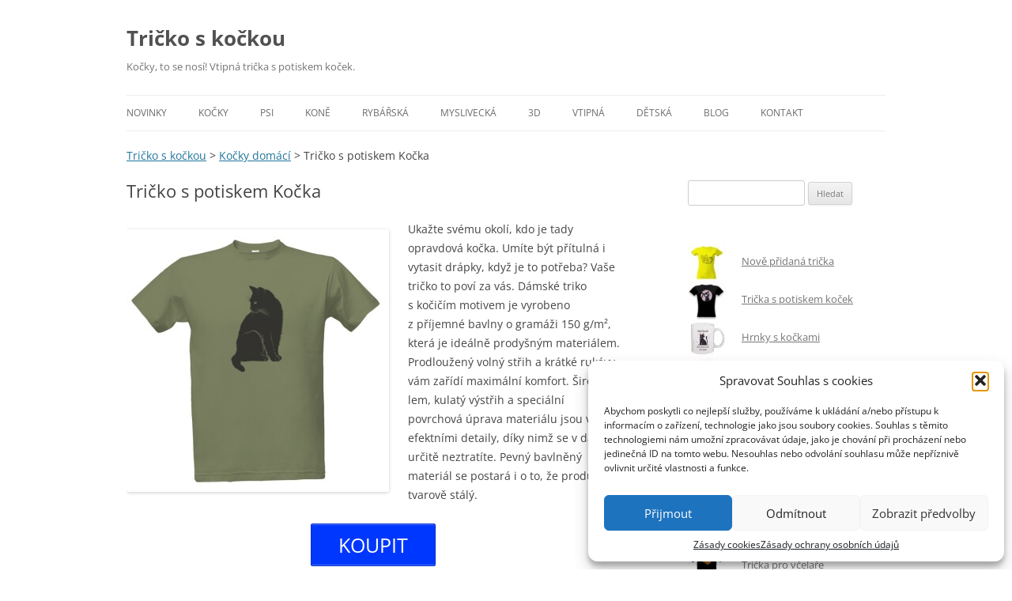

--- FILE ---
content_type: text/html; charset=UTF-8
request_url: https://www.trickoskockou.cz/tricko-s-potiskem-kocka/
body_size: 12947
content:
<!DOCTYPE html> <!--[if IE 7]><html class="ie ie7" lang="cs"> <![endif]--> <!--[if IE 8]><html class="ie ie8" lang="cs"> <![endif]--> <!--[if !(IE 7) & !(IE 8)]><!--><html lang="cs"> <!--<![endif]--><head><meta charset="UTF-8" /><meta name="viewport" content="width=device-width" /><link media="all" href="https://www.trickoskockou.cz/wp-content/cache/autoptimize/css/autoptimize_28b95f42d71b3687423c7aaa66e001ac.css" rel="stylesheet"><title>Tričko s potiskem Kočka</title><link rel="profile" href="https://gmpg.org/xfn/11" /><link rel="pingback" href="https://www.trickoskockou.cz/xmlrpc.php"> <!--[if lt IE 9]> <script src="https://www.trickoskockou.cz/wp-content/themes/twentytwelve/js/html5.js?ver=3.7.0" type="text/javascript"></script> <![endif]--><meta name='robots' content='index, follow, max-image-preview:large, max-snippet:-1, max-video-preview:-1' /><meta name="description" content="Sháníte stylové oblečení a připadá vám, že si s vámi výrobci hrají jako kočka s myší? Už nemusíte! Módní tričko s kočičím potiskem vás bude zaručeně bavit." /><link rel="canonical" href="https://www.trickoskockou.cz/tricko-s-potiskem-kocka/" /><meta property="og:locale" content="cs_CZ" /><meta property="og:type" content="article" /><meta property="og:title" content="Tričko s potiskem Kočka" /><meta property="og:description" content="Sháníte stylové oblečení a připadá vám, že si s vámi výrobci hrají jako kočka s myší? Už nemusíte! Módní tričko s kočičím potiskem vás bude zaručeně bavit." /><meta property="og:url" content="https://www.trickoskockou.cz/tricko-s-potiskem-kocka/" /><meta property="og:site_name" content="Tričko s kočkou" /><meta property="article:publisher" content="https://www.facebook.com/dobratricka" /><meta property="article:author" content="https://www.facebook.com/dobratricka" /><meta property="article:published_time" content="2016-09-23T05:36:39+00:00" /><meta property="article:modified_time" content="2021-10-05T09:44:40+00:00" /><meta property="og:image" content="https://www.trickoskockou.cz/wp-content/uploads/2016/09/tricko-s-potiskem-kocka-obrazek.jpg" /><meta name="author" content="admin" /><meta name="twitter:card" content="summary_large_image" /><meta name="twitter:label1" content="Napsal(a)" /><meta name="twitter:data1" content="admin" /><meta name="twitter:label2" content="Odhadovaná doba čtení" /><meta name="twitter:data2" content="1 minuta" /> <script type="application/ld+json" class="yoast-schema-graph">{"@context":"https://schema.org","@graph":[{"@type":"Article","@id":"https://www.trickoskockou.cz/tricko-s-potiskem-kocka/#article","isPartOf":{"@id":"https://www.trickoskockou.cz/tricko-s-potiskem-kocka/"},"author":{"name":"admin","@id":"https://www.trickoskockou.cz/#/schema/person/04153909b03aae25a2d999181054e9e6"},"headline":"Tričko s potiskem Kočka","datePublished":"2016-09-23T05:36:39+00:00","dateModified":"2021-10-05T09:44:40+00:00","mainEntityOfPage":{"@id":"https://www.trickoskockou.cz/tricko-s-potiskem-kocka/"},"wordCount":163,"publisher":{"@id":"https://www.trickoskockou.cz/#/schema/person/04153909b03aae25a2d999181054e9e6"},"image":{"@id":"https://www.trickoskockou.cz/tricko-s-potiskem-kocka/#primaryimage"},"thumbnailUrl":"https://www.trickoskockou.cz/wp-content/uploads/2016/09/tricko-s-potiskem-kocka-obrazek.jpg","keywords":["kočky","s obrázkem"],"articleSection":["Kočky domácí"],"inLanguage":"cs"},{"@type":"WebPage","@id":"https://www.trickoskockou.cz/tricko-s-potiskem-kocka/","url":"https://www.trickoskockou.cz/tricko-s-potiskem-kocka/","name":"Tričko s potiskem Kočka","isPartOf":{"@id":"https://www.trickoskockou.cz/#website"},"primaryImageOfPage":{"@id":"https://www.trickoskockou.cz/tricko-s-potiskem-kocka/#primaryimage"},"image":{"@id":"https://www.trickoskockou.cz/tricko-s-potiskem-kocka/#primaryimage"},"thumbnailUrl":"https://www.trickoskockou.cz/wp-content/uploads/2016/09/tricko-s-potiskem-kocka-obrazek.jpg","datePublished":"2016-09-23T05:36:39+00:00","dateModified":"2021-10-05T09:44:40+00:00","description":"Sháníte stylové oblečení a připadá vám, že si s vámi výrobci hrají jako kočka s myší? Už nemusíte! Módní tričko s kočičím potiskem vás bude zaručeně bavit.","breadcrumb":{"@id":"https://www.trickoskockou.cz/tricko-s-potiskem-kocka/#breadcrumb"},"inLanguage":"cs","potentialAction":[{"@type":"ReadAction","target":["https://www.trickoskockou.cz/tricko-s-potiskem-kocka/"]}]},{"@type":"ImageObject","inLanguage":"cs","@id":"https://www.trickoskockou.cz/tricko-s-potiskem-kocka/#primaryimage","url":"https://www.trickoskockou.cz/wp-content/uploads/2016/09/tricko-s-potiskem-kocka-obrazek.jpg","contentUrl":"https://www.trickoskockou.cz/wp-content/uploads/2016/09/tricko-s-potiskem-kocka-obrazek.jpg","width":332,"height":332,"caption":"Tričko s potiskem Kočka"},{"@type":"BreadcrumbList","@id":"https://www.trickoskockou.cz/tricko-s-potiskem-kocka/#breadcrumb","itemListElement":[{"@type":"ListItem","position":1,"name":"Domů","item":"https://www.trickoskockou.cz/"},{"@type":"ListItem","position":2,"name":"Tričko s potiskem Kočka"}]},{"@type":"WebSite","@id":"https://www.trickoskockou.cz/#website","url":"https://www.trickoskockou.cz/","name":"Tričko s kočkou","description":"Kočky, to se nosí! Vtipná trička s potiskem koček.","publisher":{"@id":"https://www.trickoskockou.cz/#/schema/person/04153909b03aae25a2d999181054e9e6"},"potentialAction":[{"@type":"SearchAction","target":{"@type":"EntryPoint","urlTemplate":"https://www.trickoskockou.cz/?s={search_term_string}"},"query-input":{"@type":"PropertyValueSpecification","valueRequired":true,"valueName":"search_term_string"}}],"inLanguage":"cs"},{"@type":["Person","Organization"],"@id":"https://www.trickoskockou.cz/#/schema/person/04153909b03aae25a2d999181054e9e6","name":"admin","logo":{"@id":"https://www.trickoskockou.cz/#/schema/person/image/"},"sameAs":["https://www.facebook.com/dobratricka"],"url":"https://www.trickoskockou.cz/author/sef_30/"}]}</script> <link rel="alternate" type="application/rss+xml" title="Tričko s kočkou &raquo; RSS zdroj" href="https://www.trickoskockou.cz/feed/" /><link rel="alternate" type="application/rss+xml" title="Tričko s kočkou &raquo; RSS komentářů" href="https://www.trickoskockou.cz/comments/feed/" /><link rel="alternate" title="oEmbed (JSON)" type="application/json+oembed" href="https://www.trickoskockou.cz/wp-json/oembed/1.0/embed?url=https%3A%2F%2Fwww.trickoskockou.cz%2Ftricko-s-potiskem-kocka%2F" /><link rel="alternate" title="oEmbed (XML)" type="text/xml+oembed" href="https://www.trickoskockou.cz/wp-json/oembed/1.0/embed?url=https%3A%2F%2Fwww.trickoskockou.cz%2Ftricko-s-potiskem-kocka%2F&#038;format=xml" /><link rel='stylesheet' id='dashicons-css' href='https://www.trickoskockou.cz/wp-includes/css/dashicons.min.css' type='text/css' media='all' /> <script type="text/javascript" src="https://www.trickoskockou.cz/wp-includes/js/jquery/jquery.min.js" id="jquery-core-js"></script> <link rel="https://api.w.org/" href="https://www.trickoskockou.cz/wp-json/" /><link rel="alternate" title="JSON" type="application/json" href="https://www.trickoskockou.cz/wp-json/wp/v2/posts/2880" /><link rel="EditURI" type="application/rsd+xml" title="RSD" href="https://www.trickoskockou.cz/xmlrpc.php?rsd" /><link rel='shortlink' href='https://www.trickoskockou.cz/?p=2880' /></head><body data-cmplz=1 class="wp-singular post-template-default single single-post postid-2880 single-format-standard custom-background wp-embed-responsive wp-theme-twentytwelve wp-child-theme-twentytwelve-child custom-background-white custom-font-enabled" data-burst_id="2880" data-burst_type="post"><div id="page" class="hfeed site"><header id="masthead" class="site-header" role="banner"><hgroup><h1 class="site-title"><a href="https://www.trickoskockou.cz/" title="Tričko s kočkou" rel="home">Tričko s kočkou</a></h1><h2 class="site-description">Kočky, to se nosí! Vtipná trička s potiskem koček.</h2></hgroup><nav id="site-navigation" class="main-navigation" role="navigation"> <button class="menu-toggle">Menu</button> <a class="assistive-text" href="#content" title="Přejít k obsahu webu">Přejít k obsahu webu</a><div class="menu-prvni-menu-container"><ul id="menu-prvni-menu" class="nav-menu"><li id="menu-item-9112" class="menu-item menu-item-type-custom menu-item-object-custom menu-item-9112"><a href="https://www.trickoskockou.cz/tag/nova-tricka/">Novinky</a></li><li id="menu-item-161" class="menu-item menu-item-type-post_type menu-item-object-page menu-item-home menu-item-161"><a href="https://www.trickoskockou.cz/">Kočky</a></li><li id="menu-item-363" class="menu-item menu-item-type-post_type menu-item-object-page menu-item-363"><a href="https://www.trickoskockou.cz/psi/">Psi</a></li><li id="menu-item-7109" class="menu-item menu-item-type-post_type menu-item-object-page menu-item-7109"><a href="https://www.trickoskockou.cz/tricka-s-potiskem-kone/">Koně</a></li><li id="menu-item-2033" class="menu-item menu-item-type-post_type menu-item-object-page menu-item-2033"><a href="https://www.trickoskockou.cz/rybarske-tricko/">Rybářská</a></li><li id="menu-item-6376" class="menu-item menu-item-type-post_type menu-item-object-page menu-item-6376"><a href="https://www.trickoskockou.cz/myslivecka-tricka/">Myslivecká</a></li><li id="menu-item-4328" class="menu-item menu-item-type-post_type menu-item-object-page menu-item-4328"><a href="https://www.trickoskockou.cz/tricka-3d-efekt/">3D</a></li><li id="menu-item-563" class="menu-item menu-item-type-post_type menu-item-object-page menu-item-563"><a href="https://www.trickoskockou.cz/vtipna/">Vtipná</a></li><li id="menu-item-7654" class="menu-item menu-item-type-post_type menu-item-object-page menu-item-7654"><a href="https://www.trickoskockou.cz/detska-tricka-s-potiskem-zvirat/">Dětská</a></li><li id="menu-item-10006" class="menu-item menu-item-type-taxonomy menu-item-object-category menu-item-10006"><a href="https://www.trickoskockou.cz/category/novinky-a-zajimavosti/">Blog</a></li><li id="menu-item-1368" class="menu-item menu-item-type-post_type menu-item-object-page menu-item-1368"><a href="https://www.trickoskockou.cz/kontaktujte-nas/">Kontakt</a></li></ul></div></nav></header><div id="main" class="wrapper"><div class="breadcrumbs" typeof="BreadcrumbList" vocab="https://schema.org/"> <span property="itemListElement" typeof="ListItem"><a property="item" typeof="WebPage" title="Přejít na Tričko s kočkou." href="https://www.trickoskockou.cz" class="home" ><span property="name">Tričko s kočkou</span></a><meta property="position" content="1"></span> &gt; <span property="itemListElement" typeof="ListItem"><a property="item" typeof="WebPage" title="Přejít do archivů rubriky Kočky domácí." href="https://www.trickoskockou.cz/category/kocky-domaci/" class="taxonomy category" ><span property="name">Kočky domácí</span></a><meta property="position" content="2"></span> &gt; <span class="post post-post current-item">Tričko s potiskem Kočka</span></div><div id="primary" class="site-content"><div id="content" role="main"><article id="post-2880" class="post-2880 post type-post status-publish format-standard hentry category-kocky-domaci tag-kocky tag-tricko-obrazkem"><header class="entry-header"><h1 class="entry-title">Tričko s potiskem Kočka</h1></header><div class="entry-content"><p><a href="https://www.anrdoezrs.net/click-7972645-13457296?sid=s-potiskem-kocka&amp;url=https%3A%2F%2Fwww.t-shock.eu%2Fcs%2Ftricko-s-potiskem%2Fcerna-kocka-triko" rel="sponsored"><img fetchpriority="high" decoding="async" class="alignleft wp-image-6850 size-full" title="Triko s potiskem černé kočky" src="https://www.trickoskockou.cz/wp-content/uploads/2016/09/tricko-s-potiskem-kocka-obrazek.jpg" alt="Tričko s potiskem Kočka" width="332" height="332" srcset="https://www.trickoskockou.cz/wp-content/uploads/2016/09/tricko-s-potiskem-kocka-obrazek.jpg 332w, https://www.trickoskockou.cz/wp-content/uploads/2016/09/tricko-s-potiskem-kocka-obrazek-300x300.jpg 300w, https://www.trickoskockou.cz/wp-content/uploads/2016/09/tricko-s-potiskem-kocka-obrazek-150x150.jpg 150w, https://www.trickoskockou.cz/wp-content/uploads/2016/09/tricko-s-potiskem-kocka-obrazek-24x24.jpg 24w, https://www.trickoskockou.cz/wp-content/uploads/2016/09/tricko-s-potiskem-kocka-obrazek-36x36.jpg 36w, https://www.trickoskockou.cz/wp-content/uploads/2016/09/tricko-s-potiskem-kocka-obrazek-48x48.jpg 48w" sizes="(max-width: 332px) 100vw, 332px" /></a>Ukažte svému okolí, kdo je tady opravdová kočka. Umíte být přítulná i vytasit drápky, když je to potřeba? Vaše tričko to poví za vás. Dámské triko s kočičím motivem je vyrobeno z příjemné bavlny o gramáži 150 g/m², která je ideálně prodyšným materiálem. Prodloužený volný střih a krátké rukávy vám zařídí maximální komfort. Široký lem, kulatý výstřih a speciální povrchová úprava materiálu jsou velmi efektními detaily, díky nimž se v davu určitě neztratíte. Pevný bavlněný materiál se postará i o to, že produkt je tvarově stálý.</p><div class="su-button-center"><a href="https://www.anrdoezrs.net/click-7972645-13457296?sid=s-potiskem-kocka&#038;url=https%3A%2F%2Fwww.t-shock.eu%2Fcs%2Ftricko-s-potiskem%2Fcerna-kocka-triko" class="su-button su-button-style-default" style="color:#FFFFFF;background-color:#0037ff;border-color:#002ccc;border-radius:2px" target="_self" rel="sponsored"><span style="color:#FFFFFF;padding:0px 34px;font-size:25px;line-height:50px;border-color:#4d73ff;border-radius:2px;text-shadow:none"> KOUPIT</span></a></div><div class="crp_related     crp-rounded-thumbs"><h3>Podívejte se také na:</h3><ul><li><a href="https://www.trickoskockou.cz/tricko-kocka-s-ostrymi-drapky/"     class="crp_link post-1293"><figure><noscript><img width="150" height="150" src="https://www.trickoskockou.cz/wp-content/uploads/2014/10/tricko-kocka-s-ostrymi-drapky-obrazek-150x150.webp" class="crp_firstcorrect crp_thumb crp_thumbnail" alt="Tričko s potiskem Kočka s ostrými drápky" style="" title="Tričko Kočka s ostrými drápky" srcset="https://www.trickoskockou.cz/wp-content/uploads/2014/10/tricko-kocka-s-ostrymi-drapky-obrazek-150x150.webp 150w, https://www.trickoskockou.cz/wp-content/uploads/2014/10/tricko-kocka-s-ostrymi-drapky-obrazek-300x300.webp 300w, https://www.trickoskockou.cz/wp-content/uploads/2014/10/tricko-kocka-s-ostrymi-drapky-obrazek-24x24.webp 24w, https://www.trickoskockou.cz/wp-content/uploads/2014/10/tricko-kocka-s-ostrymi-drapky-obrazek-36x36.webp 36w, https://www.trickoskockou.cz/wp-content/uploads/2014/10/tricko-kocka-s-ostrymi-drapky-obrazek-48x48.webp 48w, https://www.trickoskockou.cz/wp-content/uploads/2014/10/tricko-kocka-s-ostrymi-drapky-obrazek.webp 332w" sizes="(max-width: 150px) 100vw, 150px" srcset="https://www.trickoskockou.cz/wp-content/uploads/2014/10/tricko-kocka-s-ostrymi-drapky-obrazek-150x150.webp 150w, https://www.trickoskockou.cz/wp-content/uploads/2014/10/tricko-kocka-s-ostrymi-drapky-obrazek-300x300.webp 300w, https://www.trickoskockou.cz/wp-content/uploads/2014/10/tricko-kocka-s-ostrymi-drapky-obrazek-24x24.webp 24w, https://www.trickoskockou.cz/wp-content/uploads/2014/10/tricko-kocka-s-ostrymi-drapky-obrazek-36x36.webp 36w, https://www.trickoskockou.cz/wp-content/uploads/2014/10/tricko-kocka-s-ostrymi-drapky-obrazek-48x48.webp 48w, https://www.trickoskockou.cz/wp-content/uploads/2014/10/tricko-kocka-s-ostrymi-drapky-obrazek.webp 332w" /></noscript><img width="150" height="150" src='data:image/svg+xml,%3Csvg%20xmlns=%22http://www.w3.org/2000/svg%22%20viewBox=%220%200%20150%20150%22%3E%3C/svg%3E' data-src="https://www.trickoskockou.cz/wp-content/uploads/2014/10/tricko-kocka-s-ostrymi-drapky-obrazek-150x150.webp" class="lazyload crp_firstcorrect crp_thumb crp_thumbnail" alt="Tričko s potiskem Kočka s ostrými drápky" style="" title="Tričko Kočka s ostrými drápky" data-srcset="https://www.trickoskockou.cz/wp-content/uploads/2014/10/tricko-kocka-s-ostrymi-drapky-obrazek-150x150.webp 150w, https://www.trickoskockou.cz/wp-content/uploads/2014/10/tricko-kocka-s-ostrymi-drapky-obrazek-300x300.webp 300w, https://www.trickoskockou.cz/wp-content/uploads/2014/10/tricko-kocka-s-ostrymi-drapky-obrazek-24x24.webp 24w, https://www.trickoskockou.cz/wp-content/uploads/2014/10/tricko-kocka-s-ostrymi-drapky-obrazek-36x36.webp 36w, https://www.trickoskockou.cz/wp-content/uploads/2014/10/tricko-kocka-s-ostrymi-drapky-obrazek-48x48.webp 48w, https://www.trickoskockou.cz/wp-content/uploads/2014/10/tricko-kocka-s-ostrymi-drapky-obrazek.webp 332w" data-sizes="(max-width: 150px) 100vw, 150px" data-srcset="https://www.trickoskockou.cz/wp-content/uploads/2014/10/tricko-kocka-s-ostrymi-drapky-obrazek-150x150.webp 150w, https://www.trickoskockou.cz/wp-content/uploads/2014/10/tricko-kocka-s-ostrymi-drapky-obrazek-300x300.webp 300w, https://www.trickoskockou.cz/wp-content/uploads/2014/10/tricko-kocka-s-ostrymi-drapky-obrazek-24x24.webp 24w, https://www.trickoskockou.cz/wp-content/uploads/2014/10/tricko-kocka-s-ostrymi-drapky-obrazek-36x36.webp 36w, https://www.trickoskockou.cz/wp-content/uploads/2014/10/tricko-kocka-s-ostrymi-drapky-obrazek-48x48.webp 48w, https://www.trickoskockou.cz/wp-content/uploads/2014/10/tricko-kocka-s-ostrymi-drapky-obrazek.webp 332w" /></figure><span class="crp_title">Tričko Kočka s ostrými drápky</span></a></li><li><a href="https://www.trickoskockou.cz/tricko-strasidelna-kocka/"     class="crp_link post-2985"><figure><noscript><img width="150" height="150" src="https://www.trickoskockou.cz/wp-content/uploads/2016/11/tricko-strasidelna-kocka-obrazek.jpg" class="crp_firstcorrect crp_thumb crp_thumbnail" alt="Tričko s potiskem Strašidelná kočka" style="" title="Tričko Strašidelná kočka" srcset="https://www.trickoskockou.cz/wp-content/uploads/2016/11/tricko-strasidelna-kocka-obrazek.jpg 332w, https://www.trickoskockou.cz/wp-content/uploads/2016/11/tricko-strasidelna-kocka-obrazek-150x150.jpg 150w, https://www.trickoskockou.cz/wp-content/uploads/2016/11/tricko-strasidelna-kocka-obrazek-300x300.jpg 300w, https://www.trickoskockou.cz/wp-content/uploads/2016/11/tricko-strasidelna-kocka-obrazek-24x24.jpg 24w, https://www.trickoskockou.cz/wp-content/uploads/2016/11/tricko-strasidelna-kocka-obrazek-36x36.jpg 36w, https://www.trickoskockou.cz/wp-content/uploads/2016/11/tricko-strasidelna-kocka-obrazek-48x48.jpg 48w" sizes="(max-width: 150px) 100vw, 150px" srcset="https://www.trickoskockou.cz/wp-content/uploads/2016/11/tricko-strasidelna-kocka-obrazek.jpg 332w, https://www.trickoskockou.cz/wp-content/uploads/2016/11/tricko-strasidelna-kocka-obrazek-150x150.jpg 150w, https://www.trickoskockou.cz/wp-content/uploads/2016/11/tricko-strasidelna-kocka-obrazek-300x300.jpg 300w, https://www.trickoskockou.cz/wp-content/uploads/2016/11/tricko-strasidelna-kocka-obrazek-24x24.jpg 24w, https://www.trickoskockou.cz/wp-content/uploads/2016/11/tricko-strasidelna-kocka-obrazek-36x36.jpg 36w, https://www.trickoskockou.cz/wp-content/uploads/2016/11/tricko-strasidelna-kocka-obrazek-48x48.jpg 48w" /></noscript><img width="150" height="150" src='data:image/svg+xml,%3Csvg%20xmlns=%22http://www.w3.org/2000/svg%22%20viewBox=%220%200%20150%20150%22%3E%3C/svg%3E' data-src="https://www.trickoskockou.cz/wp-content/uploads/2016/11/tricko-strasidelna-kocka-obrazek.jpg" class="lazyload crp_firstcorrect crp_thumb crp_thumbnail" alt="Tričko s potiskem Strašidelná kočka" style="" title="Tričko Strašidelná kočka" data-srcset="https://www.trickoskockou.cz/wp-content/uploads/2016/11/tricko-strasidelna-kocka-obrazek.jpg 332w, https://www.trickoskockou.cz/wp-content/uploads/2016/11/tricko-strasidelna-kocka-obrazek-150x150.jpg 150w, https://www.trickoskockou.cz/wp-content/uploads/2016/11/tricko-strasidelna-kocka-obrazek-300x300.jpg 300w, https://www.trickoskockou.cz/wp-content/uploads/2016/11/tricko-strasidelna-kocka-obrazek-24x24.jpg 24w, https://www.trickoskockou.cz/wp-content/uploads/2016/11/tricko-strasidelna-kocka-obrazek-36x36.jpg 36w, https://www.trickoskockou.cz/wp-content/uploads/2016/11/tricko-strasidelna-kocka-obrazek-48x48.jpg 48w" data-sizes="(max-width: 150px) 100vw, 150px" data-srcset="https://www.trickoskockou.cz/wp-content/uploads/2016/11/tricko-strasidelna-kocka-obrazek.jpg 332w, https://www.trickoskockou.cz/wp-content/uploads/2016/11/tricko-strasidelna-kocka-obrazek-150x150.jpg 150w, https://www.trickoskockou.cz/wp-content/uploads/2016/11/tricko-strasidelna-kocka-obrazek-300x300.jpg 300w, https://www.trickoskockou.cz/wp-content/uploads/2016/11/tricko-strasidelna-kocka-obrazek-24x24.jpg 24w, https://www.trickoskockou.cz/wp-content/uploads/2016/11/tricko-strasidelna-kocka-obrazek-36x36.jpg 36w, https://www.trickoskockou.cz/wp-content/uploads/2016/11/tricko-strasidelna-kocka-obrazek-48x48.jpg 48w" /></figure><span class="crp_title">Tričko Strašidelná kočka</span></a></li><li><a href="https://www.trickoskockou.cz/tricka-se-psy/"     class="crp_link post-1153"><figure><noscript><img width="150" height="150" src="https://www.trickoskockou.cz/wp-content/uploads/2014/04/tricka-se-psy-obrazek-150x150.webp" class="crp_featured crp_thumb crp_thumbnail" alt="tricka-se-psy-obrazek" style="" title="Trička se psy" srcset="https://www.trickoskockou.cz/wp-content/uploads/2014/04/tricka-se-psy-obrazek-150x150.webp 150w, https://www.trickoskockou.cz/wp-content/uploads/2014/04/tricka-se-psy-obrazek-300x300.webp 300w, https://www.trickoskockou.cz/wp-content/uploads/2014/04/tricka-se-psy-obrazek-1024x1024.webp 1024w, https://www.trickoskockou.cz/wp-content/uploads/2014/04/tricka-se-psy-obrazek-768x768.webp 768w, https://www.trickoskockou.cz/wp-content/uploads/2014/04/tricka-se-psy-obrazek-624x624.webp 624w, https://www.trickoskockou.cz/wp-content/uploads/2014/04/tricka-se-psy-obrazek-24x24.webp 24w, https://www.trickoskockou.cz/wp-content/uploads/2014/04/tricka-se-psy-obrazek-36x36.webp 36w, https://www.trickoskockou.cz/wp-content/uploads/2014/04/tricka-se-psy-obrazek-48x48.webp 48w, https://www.trickoskockou.cz/wp-content/uploads/2014/04/tricka-se-psy-obrazek.webp 1200w" sizes="(max-width: 150px) 100vw, 150px" srcset="https://www.trickoskockou.cz/wp-content/uploads/2014/04/tricka-se-psy-obrazek-150x150.webp 150w, https://www.trickoskockou.cz/wp-content/uploads/2014/04/tricka-se-psy-obrazek-300x300.webp 300w, https://www.trickoskockou.cz/wp-content/uploads/2014/04/tricka-se-psy-obrazek-1024x1024.webp 1024w, https://www.trickoskockou.cz/wp-content/uploads/2014/04/tricka-se-psy-obrazek-768x768.webp 768w, https://www.trickoskockou.cz/wp-content/uploads/2014/04/tricka-se-psy-obrazek-624x624.webp 624w, https://www.trickoskockou.cz/wp-content/uploads/2014/04/tricka-se-psy-obrazek-24x24.webp 24w, https://www.trickoskockou.cz/wp-content/uploads/2014/04/tricka-se-psy-obrazek-36x36.webp 36w, https://www.trickoskockou.cz/wp-content/uploads/2014/04/tricka-se-psy-obrazek-48x48.webp 48w, https://www.trickoskockou.cz/wp-content/uploads/2014/04/tricka-se-psy-obrazek.webp 1200w" /></noscript><img width="150" height="150" src='data:image/svg+xml,%3Csvg%20xmlns=%22http://www.w3.org/2000/svg%22%20viewBox=%220%200%20150%20150%22%3E%3C/svg%3E' data-src="https://www.trickoskockou.cz/wp-content/uploads/2014/04/tricka-se-psy-obrazek-150x150.webp" class="lazyload crp_featured crp_thumb crp_thumbnail" alt="tricka-se-psy-obrazek" style="" title="Trička se psy" data-srcset="https://www.trickoskockou.cz/wp-content/uploads/2014/04/tricka-se-psy-obrazek-150x150.webp 150w, https://www.trickoskockou.cz/wp-content/uploads/2014/04/tricka-se-psy-obrazek-300x300.webp 300w, https://www.trickoskockou.cz/wp-content/uploads/2014/04/tricka-se-psy-obrazek-1024x1024.webp 1024w, https://www.trickoskockou.cz/wp-content/uploads/2014/04/tricka-se-psy-obrazek-768x768.webp 768w, https://www.trickoskockou.cz/wp-content/uploads/2014/04/tricka-se-psy-obrazek-624x624.webp 624w, https://www.trickoskockou.cz/wp-content/uploads/2014/04/tricka-se-psy-obrazek-24x24.webp 24w, https://www.trickoskockou.cz/wp-content/uploads/2014/04/tricka-se-psy-obrazek-36x36.webp 36w, https://www.trickoskockou.cz/wp-content/uploads/2014/04/tricka-se-psy-obrazek-48x48.webp 48w, https://www.trickoskockou.cz/wp-content/uploads/2014/04/tricka-se-psy-obrazek.webp 1200w" data-sizes="(max-width: 150px) 100vw, 150px" data-srcset="https://www.trickoskockou.cz/wp-content/uploads/2014/04/tricka-se-psy-obrazek-150x150.webp 150w, https://www.trickoskockou.cz/wp-content/uploads/2014/04/tricka-se-psy-obrazek-300x300.webp 300w, https://www.trickoskockou.cz/wp-content/uploads/2014/04/tricka-se-psy-obrazek-1024x1024.webp 1024w, https://www.trickoskockou.cz/wp-content/uploads/2014/04/tricka-se-psy-obrazek-768x768.webp 768w, https://www.trickoskockou.cz/wp-content/uploads/2014/04/tricka-se-psy-obrazek-624x624.webp 624w, https://www.trickoskockou.cz/wp-content/uploads/2014/04/tricka-se-psy-obrazek-24x24.webp 24w, https://www.trickoskockou.cz/wp-content/uploads/2014/04/tricka-se-psy-obrazek-36x36.webp 36w, https://www.trickoskockou.cz/wp-content/uploads/2014/04/tricka-se-psy-obrazek-48x48.webp 48w, https://www.trickoskockou.cz/wp-content/uploads/2014/04/tricka-se-psy-obrazek.webp 1200w" /></figure><span class="crp_title">Trička se psy</span></a></li><li><a href="https://www.trickoskockou.cz/tricka-s-vlastnim-potiskem/"     class="crp_link post-1534"><figure><noscript><img  width="150" height="150"  src="https://www.t-shock.eu/images/affiliate/T-shock-navrhni-640x80.jpg" class="crp_first crp_thumb crp_thumbnail" alt="Vlastní potisk triček - jak to funguje?" title="Vlastní potisk triček - jak to funguje?" /></noscript><img  width="150" height="150"  src='data:image/svg+xml,%3Csvg%20xmlns=%22http://www.w3.org/2000/svg%22%20viewBox=%220%200%20150%20150%22%3E%3C/svg%3E' data-src="https://www.t-shock.eu/images/affiliate/T-shock-navrhni-640x80.jpg" class="lazyload crp_first crp_thumb crp_thumbnail" alt="Vlastní potisk triček - jak to funguje?" title="Vlastní potisk triček - jak to funguje?" /></figure><span class="crp_title">Vlastní potisk triček - jak to funguje?</span></a></li><li><a href="https://www.trickoskockou.cz/tricka-s-kockami-jsou-in/"     class="crp_link post-1098"><figure><noscript><img width="150" height="150" src="https://www.trickoskockou.cz/wp-content/uploads/2014/03/tricka-s-kockami-jsou-in-obrazek-150x150.webp" class="crp_featured crp_thumb crp_thumbnail" alt="Kočky, to se nosí - potisk na tričku" style="" title="Trička s kočkami jsou in" /></noscript><img width="150" height="150" src='data:image/svg+xml,%3Csvg%20xmlns=%22http://www.w3.org/2000/svg%22%20viewBox=%220%200%20150%20150%22%3E%3C/svg%3E' data-src="https://www.trickoskockou.cz/wp-content/uploads/2014/03/tricka-s-kockami-jsou-in-obrazek-150x150.webp" class="lazyload crp_featured crp_thumb crp_thumbnail" alt="Kočky, to se nosí - potisk na tričku" style="" title="Trička s kočkami jsou in" /></figure><span class="crp_title">Trička s kočkami jsou in</span></a></li><li><a href="https://www.trickoskockou.cz/tricko-kone-v-srdci/"     class="crp_link post-7323"><figure><noscript><img width="150" height="150" src="https://www.trickoskockou.cz/wp-content/uploads/2022/04/tricko-kone-v-srdci-obrazek-150x150.webp" class="crp_firstcorrect crp_thumb crp_thumbnail" alt="Tričko s potiskem Koně v srdci" style="" title="Tričko Koně v srdci" srcset="https://www.trickoskockou.cz/wp-content/uploads/2022/04/tricko-kone-v-srdci-obrazek-150x150.webp 150w, https://www.trickoskockou.cz/wp-content/uploads/2022/04/tricko-kone-v-srdci-obrazek-300x300.webp 300w, https://www.trickoskockou.cz/wp-content/uploads/2022/04/tricko-kone-v-srdci-obrazek-24x24.webp 24w, https://www.trickoskockou.cz/wp-content/uploads/2022/04/tricko-kone-v-srdci-obrazek-36x36.webp 36w, https://www.trickoskockou.cz/wp-content/uploads/2022/04/tricko-kone-v-srdci-obrazek-48x48.webp 48w, https://www.trickoskockou.cz/wp-content/uploads/2022/04/tricko-kone-v-srdci-obrazek.webp 332w" sizes="(max-width: 150px) 100vw, 150px" srcset="https://www.trickoskockou.cz/wp-content/uploads/2022/04/tricko-kone-v-srdci-obrazek-150x150.webp 150w, https://www.trickoskockou.cz/wp-content/uploads/2022/04/tricko-kone-v-srdci-obrazek-300x300.webp 300w, https://www.trickoskockou.cz/wp-content/uploads/2022/04/tricko-kone-v-srdci-obrazek-24x24.webp 24w, https://www.trickoskockou.cz/wp-content/uploads/2022/04/tricko-kone-v-srdci-obrazek-36x36.webp 36w, https://www.trickoskockou.cz/wp-content/uploads/2022/04/tricko-kone-v-srdci-obrazek-48x48.webp 48w, https://www.trickoskockou.cz/wp-content/uploads/2022/04/tricko-kone-v-srdci-obrazek.webp 332w" /></noscript><img width="150" height="150" src='data:image/svg+xml,%3Csvg%20xmlns=%22http://www.w3.org/2000/svg%22%20viewBox=%220%200%20150%20150%22%3E%3C/svg%3E' data-src="https://www.trickoskockou.cz/wp-content/uploads/2022/04/tricko-kone-v-srdci-obrazek-150x150.webp" class="lazyload crp_firstcorrect crp_thumb crp_thumbnail" alt="Tričko s potiskem Koně v srdci" style="" title="Tričko Koně v srdci" data-srcset="https://www.trickoskockou.cz/wp-content/uploads/2022/04/tricko-kone-v-srdci-obrazek-150x150.webp 150w, https://www.trickoskockou.cz/wp-content/uploads/2022/04/tricko-kone-v-srdci-obrazek-300x300.webp 300w, https://www.trickoskockou.cz/wp-content/uploads/2022/04/tricko-kone-v-srdci-obrazek-24x24.webp 24w, https://www.trickoskockou.cz/wp-content/uploads/2022/04/tricko-kone-v-srdci-obrazek-36x36.webp 36w, https://www.trickoskockou.cz/wp-content/uploads/2022/04/tricko-kone-v-srdci-obrazek-48x48.webp 48w, https://www.trickoskockou.cz/wp-content/uploads/2022/04/tricko-kone-v-srdci-obrazek.webp 332w" data-sizes="(max-width: 150px) 100vw, 150px" data-srcset="https://www.trickoskockou.cz/wp-content/uploads/2022/04/tricko-kone-v-srdci-obrazek-150x150.webp 150w, https://www.trickoskockou.cz/wp-content/uploads/2022/04/tricko-kone-v-srdci-obrazek-300x300.webp 300w, https://www.trickoskockou.cz/wp-content/uploads/2022/04/tricko-kone-v-srdci-obrazek-24x24.webp 24w, https://www.trickoskockou.cz/wp-content/uploads/2022/04/tricko-kone-v-srdci-obrazek-36x36.webp 36w, https://www.trickoskockou.cz/wp-content/uploads/2022/04/tricko-kone-v-srdci-obrazek-48x48.webp 48w, https://www.trickoskockou.cz/wp-content/uploads/2022/04/tricko-kone-v-srdci-obrazek.webp 332w" /></figure><span class="crp_title">Tričko Koně v srdci</span></a></li></ul><div class="crp_clear"></div></div></div><footer class="entry-meta"> Rubrika: <a href="https://www.trickoskockou.cz/category/kocky-domaci/" rel="category tag">Kočky domácí</a> | Štítky: <a href="https://www.trickoskockou.cz/tag/kocky/" rel="tag">kočky</a>, <a href="https://www.trickoskockou.cz/tag/tricko-obrazkem/" rel="tag">s obrázkem</a><span class="by-author"> by <span class="author vcard"><a class="url fn n" href="https://www.trickoskockou.cz/author/sef_30/" title="Zobrazit všechny příspěvky, jejichž autorem je admin" rel="author">admin</a></span></span></footer></article><nav class="nav-single"><h3 class="assistive-text">Navigace pro příspěvky</h3> <span class="nav-previous"><a href="https://www.trickoskockou.cz/tricko-lev-kapse/" rel="prev"><span class="meta-nav">&larr;</span> Tričko Lev v kapse</a></span> <span class="nav-next"><a href="https://www.trickoskockou.cz/damske-tricko-tlapkami/" rel="next">Dámské tričko s tlapkami <span class="meta-nav">&rarr;</span></a></span></nav><div id="comments" class="comments-area"></div></div></div><div id="secondary" class="widget-area" role="complementary"><aside id="search-2" class="widget widget_search"><form role="search" method="get" id="searchform" class="searchform" action="https://www.trickoskockou.cz/"><div> <label class="screen-reader-text" for="s">Vyhledávání</label> <input type="text" value="" name="s" id="s" /> <input type="submit" id="searchsubmit" value="Hledat" /></div></form></aside><aside id="nav_menu-2" class="widget widget_nav_menu"><div class="menu-postranni-menu-container"><ul id="menu-postranni-menu" class="menu"><li id="menu-item-4469" class="menu-item menu-item-type-custom menu-item-object-custom menu-item-4469"><a href="https://www.trickoskockou.cz/tag/nova-tricka/" class="menu-image-title-after menu-image-not-hovered"><noscript><img width="48" height="48" src="https://www.trickoskockou.cz/wp-content/uploads/2017/04/tricko-kotatkem-obrazek-48x48.jpg" class="menu-image menu-image-title-after" alt="Tričko s potiskem koťátko" decoding="async" /></noscript><img width="48" height="48" src='data:image/svg+xml,%3Csvg%20xmlns=%22http://www.w3.org/2000/svg%22%20viewBox=%220%200%2048%2048%22%3E%3C/svg%3E' data-src="https://www.trickoskockou.cz/wp-content/uploads/2017/04/tricko-kotatkem-obrazek-48x48.jpg" class="lazyload menu-image menu-image-title-after" alt="Tričko s potiskem koťátko" decoding="async" /><span class="menu-image-title-after menu-image-title">Nově přidaná trička</span></a></li><li id="menu-item-3684" class="menu-item menu-item-type-post_type menu-item-object-page menu-item-home menu-item-3684"><a href="https://www.trickoskockou.cz/" class="menu-image-title-after menu-image-not-hovered"><noscript><img width="48" height="48" src="https://www.trickoskockou.cz/wp-content/uploads/2015/04/Tricko-kocka-s-pruhy-48x48.jpg" class="menu-image menu-image-title-after" alt="Triko s potiskem Kočka s pruhy" decoding="async" /></noscript><img width="48" height="48" src='data:image/svg+xml,%3Csvg%20xmlns=%22http://www.w3.org/2000/svg%22%20viewBox=%220%200%2048%2048%22%3E%3C/svg%3E' data-src="https://www.trickoskockou.cz/wp-content/uploads/2015/04/Tricko-kocka-s-pruhy-48x48.jpg" class="lazyload menu-image menu-image-title-after" alt="Triko s potiskem Kočka s pruhy" decoding="async" /><span class="menu-image-title-after menu-image-title">Trička s potiskem koček</span></a></li><li id="menu-item-7784" class="menu-item menu-item-type-post_type menu-item-object-page menu-item-7784"><a href="https://www.trickoskockou.cz/hrnky-s-kockami/" class="menu-image-title-after menu-image-not-hovered"><noscript><img width="48" height="48" src="https://www.trickoskockou.cz/wp-content/uploads/2022/08/hrnek-s-kockou-tvrde-pracuji-obrazek-48-48-48x48.webp" class="menu-image menu-image-title-after" alt="" decoding="async" /></noscript><img width="48" height="48" src='data:image/svg+xml,%3Csvg%20xmlns=%22http://www.w3.org/2000/svg%22%20viewBox=%220%200%2048%2048%22%3E%3C/svg%3E' data-src="https://www.trickoskockou.cz/wp-content/uploads/2022/08/hrnek-s-kockou-tvrde-pracuji-obrazek-48-48-48x48.webp" class="lazyload menu-image menu-image-title-after" alt="" decoding="async" /><span class="menu-image-title-after menu-image-title">Hrnky s kočkami</span></a></li><li id="menu-item-3686" class="menu-item menu-item-type-post_type menu-item-object-page menu-item-3686"><a href="https://www.trickoskockou.cz/psi/" class="menu-image-title-after menu-image-not-hovered"><noscript><img width="48" height="48" src="https://www.trickoskockou.cz/wp-content/uploads/2016/01/tricko-dog-lover-obrazek-48x48.jpg" class="menu-image menu-image-title-after" alt="Tričko s potiskem psa Dog lover" decoding="async" /></noscript><img width="48" height="48" src='data:image/svg+xml,%3Csvg%20xmlns=%22http://www.w3.org/2000/svg%22%20viewBox=%220%200%2048%2048%22%3E%3C/svg%3E' data-src="https://www.trickoskockou.cz/wp-content/uploads/2016/01/tricko-dog-lover-obrazek-48x48.jpg" class="lazyload menu-image menu-image-title-after" alt="Tričko s potiskem psa Dog lover" decoding="async" /><span class="menu-image-title-after menu-image-title">Trička s potiskem psů</span></a></li><li id="menu-item-7652" class="menu-item menu-item-type-post_type menu-item-object-page menu-item-7652"><a href="https://www.trickoskockou.cz/detska-tricka-s-potiskem-zvirat/" class="menu-image-title-after menu-image-not-hovered"><noscript><img width="48" height="48" src="https://www.trickoskockou.cz/wp-content/uploads/2022/08/detske-tricko-kocka-baf-obrazek-48-48-48x48.webp" class="menu-image menu-image-title-after" alt="" decoding="async" /></noscript><img width="48" height="48" src='data:image/svg+xml,%3Csvg%20xmlns=%22http://www.w3.org/2000/svg%22%20viewBox=%220%200%2048%2048%22%3E%3C/svg%3E' data-src="https://www.trickoskockou.cz/wp-content/uploads/2022/08/detske-tricko-kocka-baf-obrazek-48-48-48x48.webp" class="lazyload menu-image menu-image-title-after" alt="" decoding="async" /><span class="menu-image-title-after menu-image-title">Dětská trička s potiskem zvířat</span></a></li><li id="menu-item-3685" class="menu-item menu-item-type-post_type menu-item-object-page menu-item-3685"><a href="https://www.trickoskockou.cz/rybarske-tricko/" class="menu-image-title-after menu-image-not-hovered"><noscript><img width="48" height="48" src="https://www.trickoskockou.cz/wp-content/uploads/2017/09/rybarske-tricko-rybou-obrazek-48x48.jpg" class="menu-image menu-image-title-after" alt="Tričko s potiskem ryba" decoding="async" /></noscript><img width="48" height="48" src='data:image/svg+xml,%3Csvg%20xmlns=%22http://www.w3.org/2000/svg%22%20viewBox=%220%200%2048%2048%22%3E%3C/svg%3E' data-src="https://www.trickoskockou.cz/wp-content/uploads/2017/09/rybarske-tricko-rybou-obrazek-48x48.jpg" class="lazyload menu-image menu-image-title-after" alt="Tričko s potiskem ryba" decoding="async" /><span class="menu-image-title-after menu-image-title">Rybářská trička</span></a></li><li id="menu-item-6183" class="menu-item menu-item-type-post_type menu-item-object-page menu-item-6183"><a href="https://www.trickoskockou.cz/myslivecka-tricka/" class="menu-image-title-after menu-image-not-hovered"><noscript><img width="48" height="48" src="https://www.trickoskockou.cz/wp-content/uploads/2020/04/myslivecke-tricko-nemecky-ohar-obrazek-48x48.jpg" class="menu-image menu-image-title-after" alt="Myslivecké tričko s potiskem Německý ohař" decoding="async" /></noscript><img width="48" height="48" src='data:image/svg+xml,%3Csvg%20xmlns=%22http://www.w3.org/2000/svg%22%20viewBox=%220%200%2048%2048%22%3E%3C/svg%3E' data-src="https://www.trickoskockou.cz/wp-content/uploads/2020/04/myslivecke-tricko-nemecky-ohar-obrazek-48x48.jpg" class="lazyload menu-image menu-image-title-after" alt="Myslivecké tričko s potiskem Německý ohař" decoding="async" /><span class="menu-image-title-after menu-image-title">Myslivecká trička</span></a></li><li id="menu-item-7108" class="menu-item menu-item-type-post_type menu-item-object-page menu-item-7108"><a href="https://www.trickoskockou.cz/tricka-s-potiskem-kone/" class="menu-image-title-after menu-image-not-hovered"><noscript><img width="48" height="48" src="https://www.trickoskockou.cz/wp-content/uploads/2021/12/tricko-kresba-kone-obrazek-48x48.jpg" class="menu-image menu-image-title-after" alt="Tričko s potiskem Kresba koně" decoding="async" /></noscript><img width="48" height="48" src='data:image/svg+xml,%3Csvg%20xmlns=%22http://www.w3.org/2000/svg%22%20viewBox=%220%200%2048%2048%22%3E%3C/svg%3E' data-src="https://www.trickoskockou.cz/wp-content/uploads/2021/12/tricko-kresba-kone-obrazek-48x48.jpg" class="lazyload menu-image menu-image-title-after" alt="Tričko s potiskem Kresba koně" decoding="async" /><span class="menu-image-title-after menu-image-title">Trička s potiskem koně</span></a></li><li id="menu-item-7233" class="menu-item menu-item-type-post_type menu-item-object-page menu-item-7233"><a href="https://www.trickoskockou.cz/tricka-pro-vcelare/" class="menu-image-title-after menu-image-not-hovered"><noscript><img width="48" height="48" src="https://www.trickoskockou.cz/wp-content/uploads/2022/01/tricko-honeybee-obrazek-48x48.jpg" class="menu-image menu-image-title-after" alt="Tričko s potiskem Honeybee" decoding="async" /></noscript><img width="48" height="48" src='data:image/svg+xml,%3Csvg%20xmlns=%22http://www.w3.org/2000/svg%22%20viewBox=%220%200%2048%2048%22%3E%3C/svg%3E' data-src="https://www.trickoskockou.cz/wp-content/uploads/2022/01/tricko-honeybee-obrazek-48x48.jpg" class="lazyload menu-image menu-image-title-after" alt="Tričko s potiskem Honeybee" decoding="async" /><span class="menu-image-title-after menu-image-title">Trička pro včelaře</span></a></li><li id="menu-item-3687" class="menu-item menu-item-type-post_type menu-item-object-page menu-item-3687"><a href="https://www.trickoskockou.cz/zvirata/" class="menu-image-title-after menu-image-not-hovered"><noscript><img width="48" height="48" src="https://www.trickoskockou.cz/wp-content/uploads/2015/12/Dezske-tricko-panda-obrazek-48x48.jpg" class="menu-image menu-image-title-after" alt="Dětské tričko s potiskem panda" decoding="async" /></noscript><img width="48" height="48" src='data:image/svg+xml,%3Csvg%20xmlns=%22http://www.w3.org/2000/svg%22%20viewBox=%220%200%2048%2048%22%3E%3C/svg%3E' data-src="https://www.trickoskockou.cz/wp-content/uploads/2015/12/Dezske-tricko-panda-obrazek-48x48.jpg" class="lazyload menu-image menu-image-title-after" alt="Dětské tričko s potiskem panda" decoding="async" /><span class="menu-image-title-after menu-image-title">Trička s potiskem zvířat</span></a></li><li id="menu-item-3688" class="menu-item menu-item-type-post_type menu-item-object-page menu-item-3688"><a href="https://www.trickoskockou.cz/tricko-sova/" class="menu-image-title-after menu-image-not-hovered"><noscript><img width="48" height="48" src="https://www.trickoskockou.cz/wp-content/uploads/2014/11/Dobre-rano-sova-48x48.jpg" class="menu-image menu-image-title-after" alt="Triko Dobré ráno se sovou" decoding="async" /></noscript><img width="48" height="48" src='data:image/svg+xml,%3Csvg%20xmlns=%22http://www.w3.org/2000/svg%22%20viewBox=%220%200%2048%2048%22%3E%3C/svg%3E' data-src="https://www.trickoskockou.cz/wp-content/uploads/2014/11/Dobre-rano-sova-48x48.jpg" class="lazyload menu-image menu-image-title-after" alt="Triko Dobré ráno se sovou" decoding="async" /><span class="menu-image-title-after menu-image-title">Trička se sovou</span></a></li><li id="menu-item-4329" class="menu-item menu-item-type-post_type menu-item-object-page menu-item-4329"><a href="https://www.trickoskockou.cz/tricka-3d-efekt/" class="menu-image-title-after menu-image-not-hovered"><noscript><img width="48" height="48" src="https://www.trickoskockou.cz/wp-content/uploads/2023/10/tricko-magicka-sova-obrazek-48x48-1.webp" class="menu-image menu-image-title-after" alt="" decoding="async" /></noscript><img width="48" height="48" src='data:image/svg+xml,%3Csvg%20xmlns=%22http://www.w3.org/2000/svg%22%20viewBox=%220%200%2048%2048%22%3E%3C/svg%3E' data-src="https://www.trickoskockou.cz/wp-content/uploads/2023/10/tricko-magicka-sova-obrazek-48x48-1.webp" class="lazyload menu-image menu-image-title-after" alt="" decoding="async" /><span class="menu-image-title-after menu-image-title">Trička s 3D efektem</span></a></li><li id="menu-item-3689" class="menu-item menu-item-type-post_type menu-item-object-page menu-item-3689"><a href="https://www.trickoskockou.cz/vtipna/" class="menu-image-title-after menu-image-not-hovered"><noscript><img width="48" height="48" src="https://www.trickoskockou.cz/wp-content/uploads/2016/03/tricko-tata-hroch-s-hrosatkem-obrazek-48x48.jpg" class="menu-image menu-image-title-after" alt="Tričko s potiskem Táta hroch s hrošátkem" decoding="async" /></noscript><img width="48" height="48" src='data:image/svg+xml,%3Csvg%20xmlns=%22http://www.w3.org/2000/svg%22%20viewBox=%220%200%2048%2048%22%3E%3C/svg%3E' data-src="https://www.trickoskockou.cz/wp-content/uploads/2016/03/tricko-tata-hroch-s-hrosatkem-obrazek-48x48.jpg" class="lazyload menu-image menu-image-title-after" alt="Tričko s potiskem Táta hroch s hrošátkem" decoding="async" /><span class="menu-image-title-after menu-image-title">Vtipná trička s potiskem</span></a></li><li id="menu-item-6647" class="menu-item menu-item-type-post_type menu-item-object-page menu-item-6647"><a href="https://www.trickoskockou.cz/hrejivi-plysaci/" class="menu-image-title-after menu-image-not-hovered"><noscript><img width="48" height="48" src="https://www.trickoskockou.cz/wp-content/uploads/2021/03/hrejive-kocicky-obrazek-48x48.jpg" class="menu-image menu-image-title-after" alt="Hřejiví plyšáci - kočičky" decoding="async" /></noscript><img width="48" height="48" src='data:image/svg+xml,%3Csvg%20xmlns=%22http://www.w3.org/2000/svg%22%20viewBox=%220%200%2048%2048%22%3E%3C/svg%3E' data-src="https://www.trickoskockou.cz/wp-content/uploads/2021/03/hrejive-kocicky-obrazek-48x48.jpg" class="lazyload menu-image menu-image-title-after" alt="Hřejiví plyšáci - kočičky" decoding="async" /><span class="menu-image-title-after menu-image-title">Hřejiví plyšáci</span></a></li><li id="menu-item-6549" class="menu-item menu-item-type-post_type menu-item-object-page menu-item-6549"><a href="https://www.trickoskockou.cz/polstare-s-potiskem/" class="menu-image-title-after menu-image-not-hovered"><noscript><img width="48" height="48" src="https://www.trickoskockou.cz/wp-content/uploads/2021/02/polstar-kocka-baf-obrazek-48x48.jpg" class="menu-image menu-image-title-after" alt="Polštář s potiskem Kočka baf" decoding="async" /></noscript><img width="48" height="48" src='data:image/svg+xml,%3Csvg%20xmlns=%22http://www.w3.org/2000/svg%22%20viewBox=%220%200%2048%2048%22%3E%3C/svg%3E' data-src="https://www.trickoskockou.cz/wp-content/uploads/2021/02/polstar-kocka-baf-obrazek-48x48.jpg" class="lazyload menu-image menu-image-title-after" alt="Polštář s potiskem Kočka baf" decoding="async" /><span class="menu-image-title-after menu-image-title">Polštáře s potiskem</span></a></li><li id="menu-item-5954" class="menu-item menu-item-type-post_type menu-item-object-page menu-item-5954"><a href="https://www.trickoskockou.cz/povleceni-se-zviraty/" class="menu-image-title-after menu-image-not-hovered"><noscript><img width="48" height="48" src="https://www.trickoskockou.cz/wp-content/uploads/2019/11/bavlnene-povleceni-kote-140x200-obrazek-48x48.jpg" class="menu-image menu-image-title-after" alt="3D bavlněné povlečení Kotě 140x200" decoding="async" /></noscript><img width="48" height="48" src='data:image/svg+xml,%3Csvg%20xmlns=%22http://www.w3.org/2000/svg%22%20viewBox=%220%200%2048%2048%22%3E%3C/svg%3E' data-src="https://www.trickoskockou.cz/wp-content/uploads/2019/11/bavlnene-povleceni-kote-140x200-obrazek-48x48.jpg" class="lazyload menu-image menu-image-title-after" alt="3D bavlněné povlečení Kotě 140x200" decoding="async" /><span class="menu-image-title-after menu-image-title">Povlečení se zvířaty</span></a></li></ul></div></aside><aside id="tag_cloud-2" class="widget widget_tag_cloud"><h3 class="widget-title">Štítky</h3><div class="tagcloud"><ul class='wp-tag-cloud' role='list'><li><a href="https://www.trickoskockou.cz/tag/3d-trika/" class="tag-cloud-link tag-link-65 tag-link-position-1" style="font-size: 14.327683615819pt;" aria-label="3d trička (24 položek)">3d trička</a></li><li><a href="https://www.trickoskockou.cz/tag/tricko-divocak/" class="tag-cloud-link tag-link-70 tag-link-position-2" style="font-size: 8.7909604519774pt;" aria-label="divočák (4 položky)">divočák</a></li><li><a href="https://www.trickoskockou.cz/tag/darky-pro-vcelare/" class="tag-cloud-link tag-link-96 tag-link-position-3" style="font-size: 14.802259887006pt;" aria-label="dárky pro včelaře (28 položek)">dárky pro včelaře</a></li><li><a href="https://www.trickoskockou.cz/tag/detska-tricka/" class="tag-cloud-link tag-link-35 tag-link-position-4" style="font-size: 15.988700564972pt;" aria-label="dětská (40 položek)">dětská</a></li><li><a href="https://www.trickoskockou.cz/tag/fox-obleceni-na-ryby/" class="tag-cloud-link tag-link-84 tag-link-position-5" style="font-size: 10.372881355932pt;" aria-label="Fox oblečení na ryby (7 položek)">Fox oblečení na ryby</a></li><li><a href="https://www.trickoskockou.cz/tag/fox-trika/" class="tag-cloud-link tag-link-83 tag-link-position-6" style="font-size: 8.7909604519774pt;" aria-label="Fox trika (4 položky)">Fox trika</a></li><li><a href="https://www.trickoskockou.cz/tag/hrnecky-s-kockou/" class="tag-cloud-link tag-link-91 tag-link-position-7" style="font-size: 12.587570621469pt;" aria-label="hrnečky s kočkou (14 položek)">hrnečky s kočkou</a></li><li><a href="https://www.trickoskockou.cz/tag/jednorozec/" class="tag-cloud-link tag-link-52 tag-link-position-8" style="font-size: 10.372881355932pt;" aria-label="jednorožec (7 položek)">jednorožec</a></li><li><a href="https://www.trickoskockou.cz/tag/tricka-s-jelenem/" class="tag-cloud-link tag-link-71 tag-link-position-9" style="font-size: 9.9774011299435pt;" aria-label="jelen (6 položek)">jelen</a></li><li><a href="https://www.trickoskockou.cz/tag/kapybara/" class="tag-cloud-link tag-link-98 tag-link-position-10" style="font-size: 9.9774011299435pt;" aria-label="kapybara (6 položek)">kapybara</a></li><li><a href="https://www.trickoskockou.cz/tag/kote/" class="tag-cloud-link tag-link-19 tag-link-position-11" style="font-size: 12.033898305085pt;" aria-label="kotě (12 položek)">kotě</a></li><li><a href="https://www.trickoskockou.cz/tag/kockovite-selmy/" class="tag-cloud-link tag-link-13 tag-link-position-12" style="font-size: 12.587570621469pt;" aria-label="kočkovité šelmy (14 položek)">kočkovité šelmy</a></li><li><a href="https://www.trickoskockou.cz/tag/kocky/" class="tag-cloud-link tag-link-12 tag-link-position-13" style="font-size: 19.152542372881pt;" aria-label="kočky (101 položek)">kočky</a></li><li><a href="https://www.trickoskockou.cz/tag/tricka-kreckem/" class="tag-cloud-link tag-link-59 tag-link-position-14" style="font-size: 8.7909604519774pt;" aria-label="křeček (4 položky)">křeček</a></li><li><a href="https://www.trickoskockou.cz/tag/tricka-liskou/" class="tag-cloud-link tag-link-56 tag-link-position-15" style="font-size: 12.033898305085pt;" aria-label="lišky (12 položek)">lišky</a></li><li><a href="https://www.trickoskockou.cz/tag/mikina/" class="tag-cloud-link tag-link-39 tag-link-position-16" style="font-size: 12.587570621469pt;" aria-label="mikiny (14 položek)">mikiny</a></li><li><a href="https://www.trickoskockou.cz/tag/mikiny-s-konmi/" class="tag-cloud-link tag-link-93 tag-link-position-17" style="font-size: 8pt;" aria-label="mikiny s koňmi (3 položky)">mikiny s koňmi</a></li><li><a href="https://www.trickoskockou.cz/tag/tricka-s-morcetem/" class="tag-cloud-link tag-link-82 tag-link-position-18" style="font-size: 9.9774011299435pt;" aria-label="morčata (6 položek)">morčata</a></li><li><a href="https://www.trickoskockou.cz/tag/nova-tricka/" class="tag-cloud-link tag-link-36 tag-link-position-19" style="font-size: 11.480225988701pt;" aria-label="nejnovější (10 položek)">nejnovější</a></li><li><a href="https://www.trickoskockou.cz/tag/tricko-panda/" class="tag-cloud-link tag-link-37 tag-link-position-20" style="font-size: 11.16384180791pt;" aria-label="panda (9 položek)">panda</a></li><li><a href="https://www.trickoskockou.cz/tag/polstare-s-kockou/" class="tag-cloud-link tag-link-75 tag-link-position-21" style="font-size: 8.7909604519774pt;" aria-label="polštáře s kočkou (4 položky)">polštáře s kočkou</a></li><li><a href="https://www.trickoskockou.cz/tag/prase/" class="tag-cloud-link tag-link-28 tag-link-position-22" style="font-size: 10.768361581921pt;" aria-label="prasátko (8 položek)">prasátko</a></li><li><a href="https://www.trickoskockou.cz/tag/tricka-pro-konaky/" class="tag-cloud-link tag-link-89 tag-link-position-23" style="font-size: 15.35593220339pt;" aria-label="pro koňáky (33 položek)">pro koňáky</a></li><li><a href="https://www.trickoskockou.cz/tag/pejskar/" class="tag-cloud-link tag-link-43 tag-link-position-24" style="font-size: 17.254237288136pt;" aria-label="pro pejskaře (58 položek)">pro pejskaře</a></li><li><a href="https://www.trickoskockou.cz/tag/se-psy/" class="tag-cloud-link tag-link-10 tag-link-position-25" style="font-size: 17.412429378531pt;" aria-label="psi (60 položek)">psi</a></li><li><a href="https://www.trickoskockou.cz/tag/ptacek/" class="tag-cloud-link tag-link-44 tag-link-position-26" style="font-size: 15.197740112994pt;" aria-label="ptáci (31 položek)">ptáci</a></li><li><a href="https://www.trickoskockou.cz/tag/tricko-ryba/" class="tag-cloud-link tag-link-26 tag-link-position-27" style="font-size: 15.593220338983pt;" aria-label="ryby (35 položek)">ryby</a></li><li><a href="https://www.trickoskockou.cz/tag/tricka-rybari/" class="tag-cloud-link tag-link-32 tag-link-position-28" style="font-size: 17.887005649718pt;" aria-label="rybáři (70 položek)">rybáři</a></li><li><a href="https://www.trickoskockou.cz/tag/se-sovou/" class="tag-cloud-link tag-link-16 tag-link-position-29" style="font-size: 14.802259887006pt;" aria-label="se sovou (28 položek)">se sovou</a></li><li><a href="https://www.trickoskockou.cz/tag/tricka-s-napisy/" class="tag-cloud-link tag-link-30 tag-link-position-30" style="font-size: 16.700564971751pt;" aria-label="s nápisem (49 položek)">s nápisem</a></li><li><a href="https://www.trickoskockou.cz/tag/tricko-obrazkem/" class="tag-cloud-link tag-link-51 tag-link-position-31" style="font-size: 22pt;" aria-label="s obrázkem (231 položek)">s obrázkem</a></li><li><a href="https://www.trickoskockou.cz/tag/the-mountain-tricka/" class="tag-cloud-link tag-link-27 tag-link-position-32" style="font-size: 14.406779661017pt;" aria-label="The Mountain (25 položek)">The Mountain</a></li><li><a href="https://www.trickoskockou.cz/tag/tricko-tlapkami/" class="tag-cloud-link tag-link-58 tag-link-position-33" style="font-size: 14.723163841808pt;" aria-label="tlapky (27 položek)">tlapky</a></li><li><a href="https://www.trickoskockou.cz/tag/trika-s-kapybarou/" class="tag-cloud-link tag-link-94 tag-link-position-34" style="font-size: 9.9774011299435pt;" aria-label="trika s kapybarou (6 položek)">trika s kapybarou</a></li><li><a href="https://www.trickoskockou.cz/tag/tricko-ekg/" class="tag-cloud-link tag-link-85 tag-link-position-35" style="font-size: 13.378531073446pt;" aria-label="trička EKG (18 položek)">trička EKG</a></li><li><a href="https://www.trickoskockou.cz/tag/tricka-evoluce/" class="tag-cloud-link tag-link-87 tag-link-position-36" style="font-size: 9.9774011299435pt;" aria-label="trička evoluce (6 položek)">trička evoluce</a></li><li><a href="https://www.trickoskockou.cz/tag/tricka-les/" class="tag-cloud-link tag-link-100 tag-link-position-37" style="font-size: 9.4237288135593pt;" aria-label="trička les (5 položek)">trička les</a></li><li><a href="https://www.trickoskockou.cz/tag/tricka-s-jezevcikem/" class="tag-cloud-link tag-link-99 tag-link-position-38" style="font-size: 9.4237288135593pt;" aria-label="trička s jezevčíkem (5 položek)">trička s jezevčíkem</a></li><li><a href="https://www.trickoskockou.cz/tag/tricko-s-kaprem/" class="tag-cloud-link tag-link-77 tag-link-position-39" style="font-size: 13.378531073446pt;" aria-label="tričko s kaprem (18 položek)">tričko s kaprem</a></li><li><a href="https://www.trickoskockou.cz/tag/tygri/" class="tag-cloud-link tag-link-11 tag-link-position-40" style="font-size: 9.9774011299435pt;" aria-label="tygři (6 položek)">tygři</a></li><li><a href="https://www.trickoskockou.cz/tag/tricka-vlkem/" class="tag-cloud-link tag-link-47 tag-link-position-41" style="font-size: 11.16384180791pt;" aria-label="vlci (9 položek)">vlci</a></li><li><a href="https://www.trickoskockou.cz/tag/vtipna-tricka/" class="tag-cloud-link tag-link-14 tag-link-position-42" style="font-size: 19.310734463277pt;" aria-label="vtipná trička (107 položek)">vtipná trička</a></li><li><a href="https://www.trickoskockou.cz/tag/vybarvi-tricko/" class="tag-cloud-link tag-link-57 tag-link-position-43" style="font-size: 9.9774011299435pt;" aria-label="vybarvi si (6 položek)">vybarvi si</a></li><li><a href="https://www.trickoskockou.cz/tag/tricka-se-vcelami/" class="tag-cloud-link tag-link-78 tag-link-position-44" style="font-size: 14.011299435028pt;" aria-label="včely (22 položek)">včely</a></li><li><a href="https://www.trickoskockou.cz/tag/cesky-fousek/" class="tag-cloud-link tag-link-81 tag-link-position-45" style="font-size: 8.7909604519774pt;" aria-label="český fousek (4 položky)">český fousek</a></li></ul></div></aside><aside id="recent-posts-2" class="widget widget_recent_entries"><h3 class="widget-title">Novinky</h3><ul><li> <a href="https://www.trickoskockou.cz/3d-povleceni-bily-tygr-140x200-70x90-cm/">3D povlečení Bílý tygr 140&#215;200 + 70&#215;90 cm</a></li><li> <a href="https://www.trickoskockou.cz/polstar-jezevcik/">Polštář Jezevčík</a></li><li> <a href="https://www.trickoskockou.cz/tricko-medved-3d/">Tričko Medvěd 3D</a></li><li> <a href="https://www.trickoskockou.cz/tricko-najdete-11-sov/">Tričko Najděte 11 sov</a></li><li> <a href="https://www.trickoskockou.cz/tricko-mlady-orangutan/">Tričko Mladý orangutan</a></li></ul></aside><aside id="categories-2" class="widget widget_categories"><h3 class="widget-title">Rubriky</h3><ul><li class="cat-item cat-item-18"><a href="https://www.trickoskockou.cz/category/doplnky/">Doplňky</a></li><li class="cat-item cat-item-76"><a href="https://www.trickoskockou.cz/category/hrejiva-zviratka/">Hřejivá zvířátka</a></li><li class="cat-item cat-item-92"><a href="https://www.trickoskockou.cz/category/hrnky-s-potiskem-zvirat/">Hrnky s potiskem zvířat</a></li><li class="cat-item cat-item-5"><a href="https://www.trickoskockou.cz/category/kocky-divoke/">Kočky divoké</a></li><li class="cat-item cat-item-4"><a href="https://www.trickoskockou.cz/category/kocky-domaci/">Kočky domácí</a></li><li class="cat-item cat-item-3"><a href="https://www.trickoskockou.cz/category/novinky-a-zajimavosti/">Novinky a zajímavosti</a></li><li class="cat-item cat-item-6"><a href="https://www.trickoskockou.cz/category/tricko-pes/">Pes na triku</a></li><li class="cat-item cat-item-74"><a href="https://www.trickoskockou.cz/category/polstare-se-zviraty/">Polštáře se zvířaty</a></li><li class="cat-item cat-item-24"><a href="https://www.trickoskockou.cz/category/potisk-tricek/">Potisk triček</a></li><li class="cat-item cat-item-67"><a href="https://www.trickoskockou.cz/category/povleceni-zvirata/">Povlečení zvířata</a></li><li class="cat-item cat-item-97"><a href="https://www.trickoskockou.cz/category/privesky-zvirata/">Přívěsky zvířata</a></li><li class="cat-item cat-item-34"><a href="https://www.trickoskockou.cz/category/triko-rybare/">Pro rybáře</a></li><li class="cat-item cat-item-7"><a href="https://www.trickoskockou.cz/category/sovy/">Sovy</a></li><li class="cat-item cat-item-69"><a href="https://www.trickoskockou.cz/category/tricka-pro-myslivce/">Trička pro myslivce</a></li><li class="cat-item cat-item-80"><a href="https://www.trickoskockou.cz/category/tricka-s-konmi/">Trička s koňmi</a></li><li class="cat-item cat-item-90"><a href="https://www.trickoskockou.cz/category/tricka-se-zviraty/">Trička se zvířaty</a></li><li class="cat-item cat-item-79"><a href="https://www.trickoskockou.cz/category/vcelarska-tricka/">Včelařská trička</a></li></ul></aside><aside id="nav_menu-3" class="widget widget_nav_menu"><h3 class="widget-title">Informace</h3><div class="menu-informace-container"><ul id="menu-informace" class="menu"><li id="menu-item-7160" class="menu-item menu-item-type-post_type menu-item-object-page menu-item-privacy-policy menu-item-7160"><a rel="privacy-policy" href="https://www.trickoskockou.cz/zasady-ochrany-osobnich-udaju/">Zásady ochrany osobních údajů</a></li><li id="menu-item-7158" class="menu-item menu-item-type-post_type menu-item-object-page menu-item-7158"><a href="https://www.trickoskockou.cz/zasady-cookies-eu/">Zásady cookies (EU)</a></li><li id="menu-item-7161" class="menu-item menu-item-type-post_type menu-item-object-page menu-item-7161"><a href="https://www.trickoskockou.cz/kontaktujte-nas/">Kontakt</a></li><li id="menu-item-6309" class="menu-item menu-item-type-post_type menu-item-object-page menu-item-6309"><a href="https://www.trickoskockou.cz/mapa-webu/">Mapa webu</a></li><li id="menu-item-6381" class="menu-item menu-item-type-post_type menu-item-object-page menu-item-6381"><a href="https://www.trickoskockou.cz/informace-o-financovani-webu/">Informace o financování webu</a></li></ul></div></aside><aside id="block-2" class="widget widget_block"><div style="width: 400px; margin: 0px auto"><button class="cmplz-manage-consent" style="background-color:#0099ff; border-radius:5px">Spravovat souhlas s cookies</button></div></aside></div></div><footer id="colophon" role="contentinfo"><div class="site-info"> <a class="privacy-policy-link" href="https://www.trickoskockou.cz/zasady-ochrany-osobnich-udaju/" rel="privacy-policy">Zásady ochrany osobních údajů</a><span role="separator" aria-hidden="true"></span> <a href="https://cs.wordpress.org/" title="Sémantický osobní redakční systém">Používáme WordPress (v češtině).</a> <span role="separator" aria-hidden="true"></span> &copy; 2013-2026 Tričko s kočkou.</div></footer></div> <script type="speculationrules">{"prefetch":[{"source":"document","where":{"and":[{"href_matches":"/*"},{"not":{"href_matches":["/wp-*.php","/wp-admin/*","/wp-content/uploads/*","/wp-content/*","/wp-content/plugins/*","/wp-content/themes/twentytwelve-child/*","/wp-content/themes/twentytwelve/*","/*\\?(.+)"]}},{"not":{"selector_matches":"a[rel~=\"nofollow\"]"}},{"not":{"selector_matches":".no-prefetch, .no-prefetch a"}}]},"eagerness":"conservative"}]}</script> <div id="cmplz-cookiebanner-container"><div class="cmplz-cookiebanner cmplz-hidden banner-1 bottom-right-minimal optin cmplz-bottom-right cmplz-categories-type-view-preferences" aria-modal="true" data-nosnippet="true" role="dialog" aria-live="polite" aria-labelledby="cmplz-header-1-optin" aria-describedby="cmplz-message-1-optin"><div class="cmplz-header"><div class="cmplz-logo"></div><div class="cmplz-title" id="cmplz-header-1-optin">Spravovat Souhlas s cookies</div><div class="cmplz-close" tabindex="0" role="button" aria-label="Zavřít dialogové okno"> <svg aria-hidden="true" focusable="false" data-prefix="fas" data-icon="times" class="svg-inline--fa fa-times fa-w-11" role="img" xmlns="http://www.w3.org/2000/svg" viewBox="0 0 352 512"><path fill="currentColor" d="M242.72 256l100.07-100.07c12.28-12.28 12.28-32.19 0-44.48l-22.24-22.24c-12.28-12.28-32.19-12.28-44.48 0L176 189.28 75.93 89.21c-12.28-12.28-32.19-12.28-44.48 0L9.21 111.45c-12.28 12.28-12.28 32.19 0 44.48L109.28 256 9.21 356.07c-12.28 12.28-12.28 32.19 0 44.48l22.24 22.24c12.28 12.28 32.2 12.28 44.48 0L176 322.72l100.07 100.07c12.28 12.28 32.2 12.28 44.48 0l22.24-22.24c12.28-12.28 12.28-32.19 0-44.48L242.72 256z"></path></svg></div></div><div class="cmplz-divider cmplz-divider-header"></div><div class="cmplz-body"><div class="cmplz-message" id="cmplz-message-1-optin">Abychom poskytli co nejlepší služby, používáme k ukládání a/nebo přístupu k informacím o zařízení, technologie jako jsou soubory cookies. Souhlas s těmito technologiemi nám umožní zpracovávat údaje, jako je chování při procházení nebo jedinečná ID na tomto webu. Nesouhlas nebo odvolání souhlasu může nepříznivě ovlivnit určité vlastnosti a funkce.</div><div class="cmplz-categories"> <details class="cmplz-category cmplz-functional" > <summary> <span class="cmplz-category-header"> <span class="cmplz-category-title">Funkční</span> <span class='cmplz-always-active'> <span class="cmplz-banner-checkbox"> <input type="checkbox"
 id="cmplz-functional-optin"
 data-category="cmplz_functional"
 class="cmplz-consent-checkbox cmplz-functional"
 size="40"
 value="1"/> <label class="cmplz-label" for="cmplz-functional-optin"><span class="screen-reader-text">Funkční</span></label> </span> Vždy aktivní </span> <span class="cmplz-icon cmplz-open"> <svg xmlns="http://www.w3.org/2000/svg" viewBox="0 0 448 512"  height="18" ><path d="M224 416c-8.188 0-16.38-3.125-22.62-9.375l-192-192c-12.5-12.5-12.5-32.75 0-45.25s32.75-12.5 45.25 0L224 338.8l169.4-169.4c12.5-12.5 32.75-12.5 45.25 0s12.5 32.75 0 45.25l-192 192C240.4 412.9 232.2 416 224 416z"/></svg> </span> </span> </summary><div class="cmplz-description"> <span class="cmplz-description-functional">Technické uložení nebo přístup je nezbytně nutný pro legitimní účel umožnění použití konkrétní služby, kterou si odběratel nebo uživatel výslovně vyžádal, nebo pouze za účelem provedení přenosu sdělení prostřednictvím sítě elektronických komunikací.</span></div> </details> <details class="cmplz-category cmplz-preferences" > <summary> <span class="cmplz-category-header"> <span class="cmplz-category-title">Předvolby</span> <span class="cmplz-banner-checkbox"> <input type="checkbox"
 id="cmplz-preferences-optin"
 data-category="cmplz_preferences"
 class="cmplz-consent-checkbox cmplz-preferences"
 size="40"
 value="1"/> <label class="cmplz-label" for="cmplz-preferences-optin"><span class="screen-reader-text">Předvolby</span></label> </span> <span class="cmplz-icon cmplz-open"> <svg xmlns="http://www.w3.org/2000/svg" viewBox="0 0 448 512"  height="18" ><path d="M224 416c-8.188 0-16.38-3.125-22.62-9.375l-192-192c-12.5-12.5-12.5-32.75 0-45.25s32.75-12.5 45.25 0L224 338.8l169.4-169.4c12.5-12.5 32.75-12.5 45.25 0s12.5 32.75 0 45.25l-192 192C240.4 412.9 232.2 416 224 416z"/></svg> </span> </span> </summary><div class="cmplz-description"> <span class="cmplz-description-preferences">Technické uložení nebo přístup je nezbytný pro legitimní účel ukládání preferencí, které nejsou požadovány odběratelem nebo uživatelem.</span></div> </details> <details class="cmplz-category cmplz-statistics" > <summary> <span class="cmplz-category-header"> <span class="cmplz-category-title">Statistiky</span> <span class="cmplz-banner-checkbox"> <input type="checkbox"
 id="cmplz-statistics-optin"
 data-category="cmplz_statistics"
 class="cmplz-consent-checkbox cmplz-statistics"
 size="40"
 value="1"/> <label class="cmplz-label" for="cmplz-statistics-optin"><span class="screen-reader-text">Statistiky</span></label> </span> <span class="cmplz-icon cmplz-open"> <svg xmlns="http://www.w3.org/2000/svg" viewBox="0 0 448 512"  height="18" ><path d="M224 416c-8.188 0-16.38-3.125-22.62-9.375l-192-192c-12.5-12.5-12.5-32.75 0-45.25s32.75-12.5 45.25 0L224 338.8l169.4-169.4c12.5-12.5 32.75-12.5 45.25 0s12.5 32.75 0 45.25l-192 192C240.4 412.9 232.2 416 224 416z"/></svg> </span> </span> </summary><div class="cmplz-description"> <span class="cmplz-description-statistics">Technické uložení nebo přístup, který se používá výhradně pro statistické účely.</span> <span class="cmplz-description-statistics-anonymous">Technické uložení nebo přístup, který se používá výhradně pro anonymní statistické účely. Bez předvolání, dobrovolného plnění ze strany vašeho Poskytovatele internetových služeb nebo dalších záznamů od třetí strany nelze informace, uložené nebo získané pouze pro tento účel, obvykle použít k vaší identifikaci.</span></div> </details> <details class="cmplz-category cmplz-marketing" > <summary> <span class="cmplz-category-header"> <span class="cmplz-category-title">Marketing</span> <span class="cmplz-banner-checkbox"> <input type="checkbox"
 id="cmplz-marketing-optin"
 data-category="cmplz_marketing"
 class="cmplz-consent-checkbox cmplz-marketing"
 size="40"
 value="1"/> <label class="cmplz-label" for="cmplz-marketing-optin"><span class="screen-reader-text">Marketing</span></label> </span> <span class="cmplz-icon cmplz-open"> <svg xmlns="http://www.w3.org/2000/svg" viewBox="0 0 448 512"  height="18" ><path d="M224 416c-8.188 0-16.38-3.125-22.62-9.375l-192-192c-12.5-12.5-12.5-32.75 0-45.25s32.75-12.5 45.25 0L224 338.8l169.4-169.4c12.5-12.5 32.75-12.5 45.25 0s12.5 32.75 0 45.25l-192 192C240.4 412.9 232.2 416 224 416z"/></svg> </span> </span> </summary><div class="cmplz-description"> <span class="cmplz-description-marketing">Technické uložení nebo přístup je nutný k vytvoření uživatelských profilů za účelem zasílání reklamy nebo sledování uživatele na webových stránkách nebo několika webových stránkách pro podobné marketingové účely.</span></div> </details></div></div><div class="cmplz-links cmplz-information"><ul><li><a class="cmplz-link cmplz-manage-options cookie-statement" href="#" data-relative_url="#cmplz-manage-consent-container">Spravovat možnosti</a></li><li><a class="cmplz-link cmplz-manage-third-parties cookie-statement" href="#" data-relative_url="#cmplz-cookies-overview">Spravovat služby</a></li><li><a class="cmplz-link cmplz-manage-vendors tcf cookie-statement" href="#" data-relative_url="#cmplz-tcf-wrapper">Správa {vendor_count} prodejců</a></li><li><a class="cmplz-link cmplz-external cmplz-read-more-purposes tcf" target="_blank" rel="noopener noreferrer nofollow" href="https://cookiedatabase.org/tcf/purposes/" aria-label="Read more about TCF purposes on Cookie Database">Přečtěte si více o těchto účelech</a></li></ul></div><div class="cmplz-divider cmplz-footer"></div><div class="cmplz-buttons"> <button class="cmplz-btn cmplz-accept">Přijmout</button> <button class="cmplz-btn cmplz-deny">Odmítnout</button> <button class="cmplz-btn cmplz-view-preferences">Zobrazit předvolby</button> <button class="cmplz-btn cmplz-save-preferences">Uložit předvolby</button> <a class="cmplz-btn cmplz-manage-options tcf cookie-statement" href="#" data-relative_url="#cmplz-manage-consent-container">Zobrazit předvolby</a></div><div class="cmplz-documents cmplz-links"><ul><li><a class="cmplz-link cookie-statement" href="#" data-relative_url="">{title}</a></li><li><a class="cmplz-link privacy-statement" href="#" data-relative_url="">{title}</a></li><li><a class="cmplz-link impressum" href="#" data-relative_url="">{title}</a></li></ul></div></div></div><div id="cmplz-manage-consent" data-nosnippet="true"><button class="cmplz-btn cmplz-hidden cmplz-manage-consent manage-consent-1">Spravovat souhlas</button></div><noscript><style>.lazyload{display:none;}</style></noscript><script data-noptimize="1">window.lazySizesConfig=window.lazySizesConfig||{};window.lazySizesConfig.loadMode=1;</script><script async data-noptimize="1" src='https://www.trickoskockou.cz/wp-content/plugins/autoptimize/classes/external/js/lazysizes.min.js?ao_version=3.1.14'></script> <script id="wp-emoji-settings" type="application/json">{"baseUrl":"https://s.w.org/images/core/emoji/17.0.2/72x72/","ext":".png","svgUrl":"https://s.w.org/images/core/emoji/17.0.2/svg/","svgExt":".svg","source":{"concatemoji":"https://www.trickoskockou.cz/wp-includes/js/wp-emoji-release.min.js"}}</script> <script type="module">/*! This file is auto-generated */
const a=JSON.parse(document.getElementById("wp-emoji-settings").textContent),o=(window._wpemojiSettings=a,"wpEmojiSettingsSupports"),s=["flag","emoji"];function i(e){try{var t={supportTests:e,timestamp:(new Date).valueOf()};sessionStorage.setItem(o,JSON.stringify(t))}catch(e){}}function c(e,t,n){e.clearRect(0,0,e.canvas.width,e.canvas.height),e.fillText(t,0,0);t=new Uint32Array(e.getImageData(0,0,e.canvas.width,e.canvas.height).data);e.clearRect(0,0,e.canvas.width,e.canvas.height),e.fillText(n,0,0);const a=new Uint32Array(e.getImageData(0,0,e.canvas.width,e.canvas.height).data);return t.every((e,t)=>e===a[t])}function p(e,t){e.clearRect(0,0,e.canvas.width,e.canvas.height),e.fillText(t,0,0);var n=e.getImageData(16,16,1,1);for(let e=0;e<n.data.length;e++)if(0!==n.data[e])return!1;return!0}function u(e,t,n,a){switch(t){case"flag":return n(e,"\ud83c\udff3\ufe0f\u200d\u26a7\ufe0f","\ud83c\udff3\ufe0f\u200b\u26a7\ufe0f")?!1:!n(e,"\ud83c\udde8\ud83c\uddf6","\ud83c\udde8\u200b\ud83c\uddf6")&&!n(e,"\ud83c\udff4\udb40\udc67\udb40\udc62\udb40\udc65\udb40\udc6e\udb40\udc67\udb40\udc7f","\ud83c\udff4\u200b\udb40\udc67\u200b\udb40\udc62\u200b\udb40\udc65\u200b\udb40\udc6e\u200b\udb40\udc67\u200b\udb40\udc7f");case"emoji":return!a(e,"\ud83e\u1fac8")}return!1}function f(e,t,n,a){let r;const o=(r="undefined"!=typeof WorkerGlobalScope&&self instanceof WorkerGlobalScope?new OffscreenCanvas(300,150):document.createElement("canvas")).getContext("2d",{willReadFrequently:!0}),s=(o.textBaseline="top",o.font="600 32px Arial",{});return e.forEach(e=>{s[e]=t(o,e,n,a)}),s}function r(e){var t=document.createElement("script");t.src=e,t.defer=!0,document.head.appendChild(t)}a.supports={everything:!0,everythingExceptFlag:!0},new Promise(t=>{let n=function(){try{var e=JSON.parse(sessionStorage.getItem(o));if("object"==typeof e&&"number"==typeof e.timestamp&&(new Date).valueOf()<e.timestamp+604800&&"object"==typeof e.supportTests)return e.supportTests}catch(e){}return null}();if(!n){if("undefined"!=typeof Worker&&"undefined"!=typeof OffscreenCanvas&&"undefined"!=typeof URL&&URL.createObjectURL&&"undefined"!=typeof Blob)try{var e="postMessage("+f.toString()+"("+[JSON.stringify(s),u.toString(),c.toString(),p.toString()].join(",")+"));",a=new Blob([e],{type:"text/javascript"});const r=new Worker(URL.createObjectURL(a),{name:"wpTestEmojiSupports"});return void(r.onmessage=e=>{i(n=e.data),r.terminate(),t(n)})}catch(e){}i(n=f(s,u,c,p))}t(n)}).then(e=>{for(const n in e)a.supports[n]=e[n],a.supports.everything=a.supports.everything&&a.supports[n],"flag"!==n&&(a.supports.everythingExceptFlag=a.supports.everythingExceptFlag&&a.supports[n]);var t;a.supports.everythingExceptFlag=a.supports.everythingExceptFlag&&!a.supports.flag,a.supports.everything||((t=a.source||{}).concatemoji?r(t.concatemoji):t.wpemoji&&t.twemoji&&(r(t.twemoji),r(t.wpemoji)))});
//# sourceURL=https://www.trickoskockou.cz/wp-includes/js/wp-emoji-loader.min.js</script>  <script async type="text/javascript" src="//serve.affiliate.heureka.cz/js/trixam.min.js"></script> <script defer src="https://www.trickoskockou.cz/wp-content/cache/autoptimize/js/autoptimize_7cf2b50ccb98ff4116ca1c1b4c456ef5.js"></script></body></html>